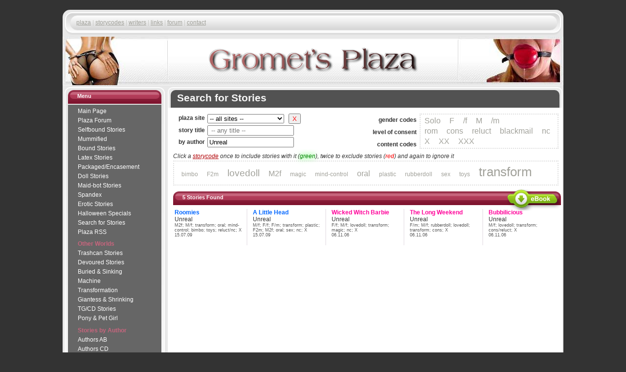

--- FILE ---
content_type: text/html
request_url: https://grometsplaza.net/search.html?author=Unreal
body_size: 20626
content:
<!-- this page was generated by a script. don't edit the HTML -->
<!DOCTYPE html>
<html lang='en'>
<head><title>Search for Stories | Gromet&rsquo;s Plaza</title>
<meta http-equiv="content-type" content="text/html; charset=utf-8">
<meta name="rating" content="adult">
<meta name='viewport' content='width=device-width,maximum-scale=1.0' />
<link href="/default2.css" rel="stylesheet" type="text/css">
<link href="/plaza2.css" rel="stylesheet" type="text/css">
<meta name="robots" content="noindex">
<!--[if lte IE 8]>
<script type='text/javascript' src='//cdnjs.cloudflare.com/ajax/libs/jquery/1.12.4/jquery.min.js'></script>
<![endif]-->
<!--[if gt IE 8]><!-->
<script type='text/javascript' src='//cdnjs.cloudflare.com/ajax/libs/jquery/3.3.1/jquery.min.js'></script>
<!--<![endif]-->
<style>
#head FORM {display:none}
.errorbox{background-color:#ffebe8;border:1px solid #dd3c10;padding:10px;text-align:center;margin:13px 0}
.errorbox B{color:red}
#results{margin-top:8px}
#main{min-height:1160px}
#main DL{margin:0 0 8px 0;float:left}
#main DT{margin-top:3px;float:left;width:65px;color:#333;text-align:right;font-weight:bold}
#main DT:first-of-type{margin-top:5px}
#main DD{margin:3px 0 3px 70px;color:#333}
#main SELECT,#main INPUT{font-size:13.3333px}
#fixtg{position:relative}
#fixtg::before{content:'\0000bb';position:absolute;left:-15px;top:-1px;font-size:1.9em}
#htmldl,#htmltg{-ms-user-select:none;-moz-user-select:none;-webkit-user-select:none;user-select:none}
#htmldl{line-height:1.7em;font-family:Arial,Helvetica,sans-serif;font-size:12px;float:right;margin:3px 5px 0 0}
#htmldl P{font-weight:bold;text-align:right;width:100px;padding:0;margin:1px 6px 0 0;float:left;line-height:2.1em}
#htmldl DIV{border:2px dotted #ddd;padding:3px 0 2px 8px;float:left;margin-bottom:8px}
#htmltg{line-height:1.9em;font-family:Arial,Helvetica,sans-serif;font-size:12px;text-align:justify;border:2px dotted #ddd;padding:10px 0 10px 15px;margin:2px 5px 0 0}
#htmldl A,#htmltg A{text-decoration:none;padding-right:15px;outline:none/*FF*/}
A.tg0{font-size:1.0em;color:#777}
A.tg1{font-size:1.3em;color:#777}
A.tg2{font-size:1.6em;color:#777}
A.tg3{font-size:1.9em;color:#666}
A.tg4{font-size:2.2em;color:#666}
A.tg5{font-size:2.4em;color:#666}
A.tg6{font-size:2.6em;color:#555}
A.tg7{font-size:2.7em;color:#555}
A.tg8{font-size:2.8em;color:#444}
A.tg9{font-size:2.8em;color:#333}
A.tg10{font-size:2.8em;color:#222}
#htmldl A.inc,#htmltg A.inc{color:green;text-shadow:0 0 12px #0f0}
#htmldl A.inc.shrt{text-shadow:0 0 5px #0f0}
#htmldl A.exc,#htmltg A.exc{text-decoration:line-through rgba(225,95,95,0.5);color:red}
#htmldl A:hover,#htmltg A:hover{text-decoration:underline}
#ebook {position:absolute;top:-4px;right:2px;cursor:pointer;width=108px;height:43px;color:#fff}
.stories .ch1 {border-top:0;padding-top:0}
.ch1 A {border-top:1px solid;padding-top:2px}
@media only screen and (max-width:950px){
#htmldl{clear:both;float:none}
#htmldl P{width:65px}
.nomobile{display:none}
}
@media only screen and (max-width:728px){
#main{min-height:auto}
#htmldl P{font-size:14px;margin-top:4px;line-height:1.6em}
}
@media only screen and (max-width:513px){
#htmltg{padding:0 0 0 3px;border:0;line-height:1.5em}
#fixtg::before{display:none}
#htmldl{margin:0;line-height:1.5em}
#htmldl DIV{padding:2px 0 0 0;border:0;margin-bottom:4px}
#htmldl A,#htmltg A{padding-right:6px}
#htmldl P{width:60px;margin-top:2px;line-height:1.3em}
#main DL{margin:0}
#main DT{width:60px;margin-top:2px}
#main DT:first-of-type{margin-top:3px}
#main DD{margin:1px 0 1px 63px}
A.tg1{font-size:1.1em}
A.tg2{font-size:1.2em}
A.tg3{font-size:1.3em}
A.tg4{font-size:1.4em}
A.tg5{font-size:1.5em}
A.tg6{font-size:1.6em}
A.tg7{font-size:1.7em}
A.tg8{font-size:1.8em}
A.tg9{font-size:1.9em}
A.tg10{font-size:2.0em}
}
</style></head>

<body class='plaza'>

<a class="skiplink" href="#main" accesskey="s">Skip over navigation</a>
<div id='top'>

<!-- header -->
<div id='head-outer'><div id='head' class="style1"><p><a href="/main.html">plaza</a> | <a href="/pages/storycodes.html">storycodes</a> | <a href="/pages/writers.html">writers</a> | <a href="/links.html">links</a> | <a href="https://forum.grometsplaza.net/">forum</a> | <a href="mailto:gromet@grometsplaza.net" accesskey='9'>contact</a></p>
<form action="/search.html"><input type="text" name="title" size="30" placeholder="Search for Stories..." onfocus='this.blur();location.href=this.form.action' accesskey='4'><noscript> <input type="submit" value="go"></noscript></form>
</div></div>

<!-- banner -->
<div id='logo'>
<img src="/img/cooltext2.png" width="458" height="92" alt="Gromet's Plaza"></div>

<!-- LHS sidebar #1 -->
<div class='sidebar'>
<!-- menu -->
<div class='box-outer' id='menubox'>
<h4><b>Menu</b></h4>
<div class='box'>
<input type="checkbox" id="toggle" /><label for="toggle" class="toggle" onclick></label>
<ul id='menu'>
<li><a href="/main.html">Main Page</a></li>
<li><a href="https://forum.grometsplaza.net/">Plaza Forum</a></li>
<li><a href="https://www.selfbound.net/sbstories.html">Selfbound Stories</a></li>
<li><a href="https://www.mummified.net/mstories.html">Mummified</a></li>
<li><a href="https://www.boundstories.net/bdstories.html">Bound Stories</a></li>
<li><a href="https://www.latexstories.net/latexstories.html">Latex Stories</a></li>
<li><a href="https://www.packagedstories.net/packagedstories.html">Packaged/Encase<span class='nomobile'>ment</span></a></li>
<li><a href="https://www.dollstories.net/main.html">Doll Stories</a></li>
<li><a href="https://www.maidbots.net/main.html">Maid-bot Stories</a></li>
<li><a href="/spandex/spandexstories.html">Spandex</a></li>
<li><a href="/eroticstories/eroticstories.html">Erotic Stories</a></li>
<li><a href="/special/halloween_stories.html">Halloween Specials</a></li>
<li><a href="/search.html">Search for Stories</a></li>
<li><a href="/rss.html">Plaza RSS</a></li>
<li class='subhead'>Other Worlds</li>
<li><a href="https://www.trashcanstories.net/trashcanstories.html">Trashcan Stories</a></li>
<li><a href="https://www.devouredstories.net/devouredstories.html">Devoured Stories</a></li>
<li><a href="/world/buried/buriedstories.html">Buried &amp; Sinking</a></li>
<li><a href="/world/machine/machinestories.html">Machine</a></li>
<li><a href="/world/transformation/transtories.html">Transformation</a></li>
<li><a href="/world/giantess/giantessstories.html">Giantess &amp; Shrinking</a></li>
<li><a href="/world/tg/tgcdstories.html">TG/CD Stories</a></li>
<li><a href="/world/ponygirl/ponygirl_stories.html">Pony &amp; Pet Girl</a></li>
<li class='subhead'>Stories by Author</li>
<li><a href="/author_ab.html">Authors AB</a></li>
<li><a href="/author_cd.html">Authors CD</a></li>
<li><a href="/author_efghi.html">Authors EFGHI</a></li>
<li><a href="/author_jk.html">Authors JK</a></li>
<li><a href="/author_l.html">Authors L</a></li>
<li><a href="/author_m.html">Authors M</a></li>
<li><a href="/author_nopq.html">Authors NOPQ</a></li>
<li><a href="/author_r.html">Authors R</a></li>
<li><a href="/author_s.html">Authors S</a></li>
<li><a href="/author_t.html">Authors T</a></li>
<li><a href="/author_uz.html">Authors U-Z</a></li>
</ul>
</div></div>
</div>

<!-- main content -->
<div id='main-outer'>
<h1><b>Search for Stories</b></h1>
<div id='main'>

<form method='get' action='#' name='search' id='searchf' style='display:none'>
<dl>
<dt><span class='nomobile'>plaza </span>site</dt><dd><select name='site'><option value='0' style='font-style:italic;color:#000'>-- all sites --</option><option value='1' style='color:#3900FF'>Selfbound Stories</option><option value='2' style='color:#900'>Mummified</option><option value='3' style='color:#000'>Bound Stories</option><option value='4' style='color:#808080'>Latex Stories</option><option value='5' style='color:#6700CE'>Packaged/Encasement</option><option value='6' style='color:#F09'>Doll Stories</option><option value='18' style='color:#c39'>Maid-bot Stories</option><option value='7' style='color:#8080C0'>Spandex</option><option value='8' style='color:#C36'>Erotic Stories</option><option value='17' style='color:#f0911d'>Halloween Specials</option><option value='9' style='color:#9C6'>Trashcan Stories</option><option value='10' style='color:#F00'>Devoured Stories</option><option value='11' style='color:#0C3'>Buried &amp; Sinking</option><option value='12' style='color:#990'>Machine</option><option value='13' style='color:#06F'>Transformation</option><option value='14' style='color:#0E0'>Giantess &amp; Shrinking</option><option value='15' style='color:#C9C'>TG/CD Stories</option><option value='16' style='color:#060'>Pony &amp; Pet Girl</option></select> &nbsp; <input type='button' id='reset' title="Reset search" value='X' style='color:red;cursor:help' /></dd>
<dt><span class='nomobile'>story </span>title</dt><dd><input type='text' name='title' value="" placeholder=" -- any title --" /></dd>
<dt><span class='nomobile'>by </span>author</dt><dd><input type='text' name='author' value="Unreal" placeholder=" -- any author --" /></dd>
</dl>
<div id='htmldl'>
<p>gender<span class='nomobile'> codes</span><br />
<span class='nomobile'>level of </span>consent<br />
content<span class='nomobile'> codes</span></p>
<div>
<a href='#' title="single person action" class='tg1'>Solo</a> <a href='#' title="female(s) in story" class='tg1 shrt'>F</a> <a href='#' title="submissive female(s) in story" class='tg1 shrt'>/f</a> <a href='#' title="male(s) in story" class='tg1 shrt'>M</a> <a href='#' title="submissive male(s) in story" class='tg1 shrt'>/m</a> <br />
<a href='#' title="romantic, consensual sexual activity" class='tg1'>rom</a> <a href='#' title="consensual" class='tg1'>cons</a> <a href='#' title="reluctant, first no but then relents" class='tg1'>reluct</a> <a href='#' title="blackmailed, coerced or forced by consequences" class='tg1'>blackmail</a> <a href='#' title="non-consensual" class='tg1'>nc</a> <br />
<a href='#' title="light bondage, spanking, just playing and having fun" class='tg1 shrt'>X</a> <a href='#' title="medium BDSM contents and maybe with passion and love" class='tg1'>XX</a> <a href='#' title="heavy BDSM contents, real torture" class='tg1'>XXX</a>
</div>
</div>
<br clear='all'/>

<i class='nomobile'>Click a <a href='/pages/storycodes.html' target='_blank' style='cursor:help' title="All storycode descriptions">storycode</a> once to include stories with it (<span style='color:green;text-shadow:0 0 12px #0f0'>green</span>), twice to exclude stories (<span style='text-decoration:line-through rgba(225,95,95,0.5);color:red'>red</span>) and again to ignore it</i>
<div id='htmltg'>
<div id='fixtg' style='display:none'></div>
<div><a href='#' class='tg0'>bimbo</a> <a href='#' class='tg0'>F2m</a> <a href='#' class='tg2'>lovedoll</a> <a href='#' class='tg1'>M2f</a> <a href='#' class='tg0'>magic</a> <a href='#' class='tg0'>mind-control</a> <a href='#' class='tg1'>oral</a> <a href='#' class='tg0'>plastic</a> <a href='#' class='tg0'>rubberdoll</a> <a href='#' class='tg0'>sex</a> <a href='#' class='tg0'>toys</a> <a href='#' class='tg4'>transform</a> </div></div>

<p>
</form>
<script>document.getElementById('searchf').style.display='block'</script>
<noscript><div class='errorbox'><b>Note that your web browser doesn&rsquo;t support Javascript, or has Javascript disabled.</b><br />This page needs a browser with Javascript enabled in order to Search on Storycodes.</div></noscript>
<p>
<h4 style='position:relative'><b id='status'>5 Stories Found</b><img src='ebook/button.png' id='ebook' title='Download these stories as an eBook' alt='&dArr; eBook'></h4>
<div id='results'>

<ul class='stories' xstories="5">
<li><a href="world/transformation/storieslr/roomies.html">Roomies</a>Unreal<p>M2f; M/f; transform; oral; mind-control; bimbo; toys; reluct/nc; X<br>15.07.09</li>
<li><a href="world/transformation/storieslr/littlehead.html">A Little Head</a>Unreal<p>M/f; F/f; F/m; transform; plastic; F2m; M2f; oral; sex; nc; X<br>15.07.09</li>
<li><a href="https://www.dollstories.net/storiessz/wicked_witch_barbie.html">Wicked Witch Barbie</a>Unreal<p>F/f; M/f; lovedoll; transform; magic; nc; X<br>06.11.06</li>
<li><a href="https://www.dollstories.net/storieslr/long_weekend.html">The Long Weekend</a>Unreal<p>F/m; M/f; rubberdoll; lovedoll; transform; cons; X<br>06.11.06</li>
<li><a href="https://www.dollstories.net/storiesad/bubbilicious.html">Bubbilicious</a>Unreal<p>M/f; lovedoll; transform; cons/reluct; X<br>06.11.06</li>
</ul>
</div>

<script>
// Build search form AJAX request
var loadresults_triggered;
var loadresults_next;
function loadresults() {
  var f = document.search;
  var site = parseInt(f.site.value);
  var author = f.author.value;
  var title = f.title.value;
  
  // Build con/sin text fields from clickable word cloud
  var con = '';
  $("#htmldl A.inc,#htmltg A.inc").each(function(){
    con += (con.length ? '!' : '') + this.innerText;
  });
  //console.log("con: "+con);
  var sin = '';
  $("#htmldl A.exc,#htmltg A.exc").each(function(){
    sin += (sin.length ? '!' : '') + this.innerText;
  });
  //console.log("sin: "+sin);
  $('#results').fadeTo(400, 0);
  $('#status').text('Searching...');
  $('#ebook').hide();
  $('#status').parent().fadeIn();
  var uri = '';
  if (site) uri += '?site='+site;
  if (author) uri += (uri ? '&' : '?')+'author='+encodeURIComponent(author);
  if (title) uri += (uri ? '&' : '?')+'title='+encodeURIComponent(title);
  if (con) uri += (uri ? '&' : '?')+'con='+encodeURIComponent(con);
  if (sin) uri += (uri ? '&' : '?')+'sin='+encodeURIComponent(sin);  
  if (window.history.replaceState) // update browser page URL (so bookmarks work), if supported
    history.replaceState({}, '', '/search.html'+uri);
  $('#fixtg + DIV').fadeTo(400, 0);
  $('#results').load('/search_ajax.php'+uri, function(r,status,xhr) {
    if (uri.length) {
      var n = $('.stories', this).attr('xstories');
      if (typeof n === 'undefined') n = 'No';
      $('#status').text(n+' Stories Found');
      $('#ebook').toggle(n != 'No');
      localresults_next = $('.stories', this).attr('xnext');
      $('#reset').show();
    } else {
      $('#status').parent().hide();
      localresults_next = undefined;
      $('#reset').hide();
    };
    var wc = $('DIV', this).detach();
    if (!$('#fixtg A').length) $('#fixtg').hide();
    $('#fixtg + DIV').finish().replaceWith(wc);
    if (status !== 'success') {
      $(this).html("<p style='color:red;margin-left:3px'>ERROR: Search is down, but please try again in a bit.</p>");
    };
    $(this).finish().fadeTo(0, 1);
    //console.log("next page is: "+localresults_next);
  });
};

$(document).ready(function() {
  var site = document.search.site;
  // Event handlers, trigger AJAX search
  $("#htmltg").delegate('A', 'click', function() {
    //console.log("click: "+this.innerText);
    if ($(this).hasClass('inc')) {
      $(this).removeClass('inc').addClass('exc');
    } else if ($(this).hasClass('exc')) {
      var h = $('#fixtg').css('height');
      $(this).fadeOut('fast', function(){
        $(this).remove();
        if (!$('#fixtg A').length) $('#fixtg').height(h);
      });
    } else {
      $(this).clone().prop('class', 'inc tg3').appendTo('#fixtg');
      $(this).css('visibility', 'hidden');
      $('#fixtg').show();
    };
    clearTimeout(loadresults_triggered);
    loadresults_triggered = setTimeout(loadresults, 750); // debounce to allow multiple clicks => single search
    return false;
  });
  $("#htmldl A").click(function() {
    //console.log("click: "+this.innerText);
    if ($(this).hasClass('inc')) {
      $(this).removeClass('inc').addClass('exc');
    } else if ($(this).hasClass('exc')) {
      $(this).removeClass('exc');    
    } else {
      $(this).addClass('inc');
    };
    clearTimeout(loadresults_triggered);
    loadresults_triggered = setTimeout(loadresults, 750); // debounce to allow multiple clicks => single search
    return false;
  });
  $("SELECT").change(function () {
    loadresults();
    site.style.color = site.options[site.selectedIndex].style.color;
  });
  $("INPUT[type='text']").change(function () {
    loadresults();
  });
  // IE doesn't trigger change handler on return keypress
  if (!!document.documentMode) $("INPUT[type='text']").keydown(function (e) {
    if (e.which == 13) $(this).blur();
  });
  $("#reset").click(function() {
    var f = document.search;
    $("#htmldl A").removeClass('inc').removeClass('exc');
    $('#fixtg A').remove();
    $('#fixtg').hide();
    //$("#htmltg A").fadeTo(400, 0);
    f.author.value='';
    f.title.value='';
    f.site.selectedIndex=0;
    f.site.style.color = f.site.options[f.site.selectedIndex].style.color;
    clearTimeout(loadresults_triggered);
    loadresults();
  });
  // initialise form field colours
  site.style.color = site.options[site.selectedIndex].style.color;
  // Lazy load of another page of search results when user scrolls to end of page */
  $(window).scroll(function() {
    if (typeof localresults_next !== 'undefined' && $(window).scrollTop()+130 >= $(document).height()-$(window).height()) { 
      //console.log("loading page: "+localresults_next);
      $.get('/search_ajax.php?'+localresults_next, function(data) {
        $('#results').append("<div class='backtop'><a href=\"#top\">back to the top</a></div>\n<h3>&nbsp;</h3>\n"+data);
        localresults_next = $('#results .stories').last().attr('xnext');
        //console.log("next page is: "+localresults_next);
      });
      localresults_next = undefined;
    }
  });
  // Check for initial page already has results?
  if ($('#results .stories').length) localresults_next = $('#results .stories').attr('xnext');
  // TODO: launch real ebook download, rather than link to forum thread
  $("#ebook").click(function() {
    window.open(window.location.href.replace('/search.html', '/ebook/download.php'));
    //window.open('http://forum.grometsplaza.net/index.php?topic=8315.0');
    return false;
  });
});
</script>

</div></div>

<!-- LHS sidebar #2 -->
<div class='sidebar'>

<!-- legend -->
<div class="box-outer" id="legend">
<h4><b>Legend</b></h4>
<div class="box">
<ul class='links clr'>
<li class='sb'>selfbondage = blue</li>
<li class='bound'>bondage = black</li>
<li class='latex'>latex = grey</li>
<li class='mummify'>mummification = maroon</li>
<li class='package'>packaged = purple</li>
<li class='spandex'>spandex = light blue</li>
<li class='erotic'>erotic = pink</li>
<li class='special'>halloween = orange</li>
<li class='doll'>dollstories = scarlet</li>
<li class='maid'>maid-bots = cerise</li>
<li class='devour'>devoured = red</li>
<li class='trash'>trashcan = green</li>
<li class='buried'>buried = apple grn</li>
<li class='transform'>transform = blue</li>
<li class='machine'>machine = yellow</li>
<li class='giant'>giantess = lt.green</li>
<li class='tgcd'>tg stories = dusty pink</li>
<li class='ponygirl'>ponygirl = green</li>
</ul>
</div></div></div>
</div>

<!-- footer -->
<div id='foot' class="style2">
<a href="mailto:gromet@grometsplaza.net">contact</a> | 
<a href="https://forum.grometsplaza.net/">forum</a> | 
<a href="/rss.html">rss</a> |
<a href="/pages/storycodes.html">story codes</a> | 
<a href="/pages/writers.html">submit stories</a> | 
<a href="/pages/privacy.html">privacy</a> | 
<a href="/pages/legal.html">legal</a> | 
<a href="/main.html">plaza home</a> | 
<a href="#top">top of page</a>
<div>Copyright (c) 1997 - 2026 Gromet&rsquo;s Plaza/GPZStudios All rights reserved. | Made in Sunny BrisVegas</div></div>

<!-- javascript -->

<!-- Google tag (gtag.js) -->
<script async src="https://www.googletagmanager.com/gtag/js?id=G-RD2NE37G5H"></script>
<script>
  window.dataLayer = window.dataLayer || [];
  function gtag() { dataLayer.push(arguments); }
  gtag('js', new Date());

  gtag('config', 'G-RD2NE37G5H');
</script>

<script>
window.onunload=function(){document.getElementById('toggle').checked=false};
//only include on stories+authors pages 
var testElem=document.createElement('div');
if(testElem.style.flex===undefined&&testElem.style.msFlex===undefined){/*ie9*/
var css=document.styleSheets[0];if(css.cssRules){css.cssRules[0].style.width='143px';css.cssRules[0].style.cssFloat='left'}else{/*ie8*/css.rules[0].style.width=css.rules[1].style.width='142px';css.rules[0].style.styleFloat=css.rules[1].style.styleFloat='left'}}
//authors pages only
try{a=document.querySelectorAll(".authors A");
r=/((packaged|latex|erotic|trashcan|doll|devoured|bound)stories[./][ns])|([./](mummified|selfbound|machine|buried|giantess|ponygirl|spandex|transformation|tg|special)[./])/;
for(j=0;j<a.length;j++){if(m=a[j].href.match(r))a[j].title=(m[2]?m[2]:m[4]).toUpperCase()+": "+a[j].title}}catch(e){}
</script>

</body>
</html>


--- FILE ---
content_type: text/css
request_url: https://grometsplaza.net/plaza2.css
body_size: 1762
content:
/* plaza2.css, Gromet's Plaza unique CSS */
#menu LI.subhead {font-weight:bold;color:#C7657D;padding-top:8px}
UL.updates {list-style:none;padding:0;margin:0}
.updates LI {font-weight:bold;margin:1.5px 0 10.5px 0}
#rss{display:inline-block;height:16px;padding-left:20px;vertical-align:middle;background:url([data-uri]%3D%3D) no-repeat}
#main H3 A {color:#fff}
/*.authors LI {overflow:unset}*/
.authors DIV {background:linear-gradient(to right,#EFEBEF 30%,#FFF);padding:3px;font-weight:normal;margin-left:-3px}
/* coloured section headers */
H3.package {background:#7E4FB0}
H3.mummify {background:#B3388A}
H3.latex {background:#3F3F3F}
H3.bound {background:#C42929}
H3.erotic {background:#DA2D92}
H3.trash {background:#9C6}
H3.sb {background:#314CC5}
H3.doll {background:#C69}
H3.machine {background:#666}
H3.buried {background:#000}
H3.giant {background:#0C3}
H3.devour {background:#F03}
H3.ponygirl {background:#005225}
H3.spandex {background:#48A9C5}
H3.transform {background:#39F}
H3.tgcd {background:#F0A}
H3.maid {background:#c39;color:#fff}
H3.special {background:#f0911d;color:#fff}
/* coloured story links */
A[href*="packagedstories.net/stories"],.clr .package {color:#6700CE !important;border-top-color:#6700CE}
A[href*="mummified.net/stories"],.clr .mummify {color:#900 !important;border-top-color:#900}
A[href*="latexstories.net/stories"],.clr .latex {color:#808080 !important;border-top-color:#808080}
A[href*="boundstories.net/stories"],.clr .bound {color:#000 !important;border-top-color:#000}
A[href*="eroticstories/stories"],.clr .erotic {color:#C36 !important;border-top-color:#C36}
A[href*="trashcanstories.net/stories"],.clr .trash {color:#9C6 !important;border-top-color:#9C6}
A[href*="selfbound.net/stories"],.clr .sb {color:#3900FF !important;border-top-color:#3900FF}
A[href*="dollstories.net/stories"],.clr .doll {color:#F09 !important;border-top-color:#F09}
A[href*="world/machine/stories"],.clr .machine {color:#990 !important;border-top-color:#990}
A[href*="world/buried/stories"],.clr .buried {color:#0C3 !important;border-top-color:#0C3}
A[href*="world/giantess/stories"],.clr .giant {color:#0E0 !important;border-top-color:#0E0}
A[href*="devouredstories.net/stories"],.clr .devour {color:#F00 !important;border-top-color:#F00}
A[href*="world/ponygirl/stories"],.clr .ponygirl {color:#060 !important;border-top-color:#060}
A[href*="spandex/stories"],.clr .spandex {color:#8080C0 !important;border-top-color:#8080C0}
A[href*="world/transformation/stories"],.clr .transform {color:#06F !important;border-top-color:#06F}
A[href*="world/tg/stories"],.clr .tgcd {color:#A5A !important;border-top-color:#A5A}
A[href*="maidbots.net/stories"],.clr .maid {color:#c39 !important;border-top-color:#c39}
#main A[href*="special/halloween"] {color:#f0911d;border-top-color:#f0911d}
.clr .special {color:#f0911d !important;border-top-color:#f0911d}
/* per-author pages */
#main UL H3 {color:#fff}

/* New Stories section of front-page */
#main dd a { 
    display: block;
    text-decoration: none;
    margin-bottom: 0.2em;
    padding: 0 0.2em;
    border-style: none solid none solid;
    border-width: 0.6em;
}
#main dd .title { display: block; }
#main dd .author { display: inline; font-size: 85% }
#main dd .site { float: right; font-size: 85% }

#main dd .package {border-color:#f0e5fc}
#main dd .mummify {border-color:#f3d8ea}
#main dd .latex {border-color:#f0f0f0}
#main dd .bound {border-color:#f5d1d1}
#main dd .erotic {border-color:#fae1ef}
#main dd .trash {border-color:#d9ecc6}
#main dd .sb {border-color:#e7eaf9}
#main dd .doll {border-color:#fae8f4}
#main dd .machine {border-color:#cfcfcf}
#main dd .buried {border-color:#141414}
#main dd .giant {border-color:#d6ffe0}

table.authorstatistics {
    border: 1px solid;
    border-collapse: collapse;
}
table.authorstatistics td,th {
    padding: 0.2em 0.5em;
    border: 1px solid;
}

